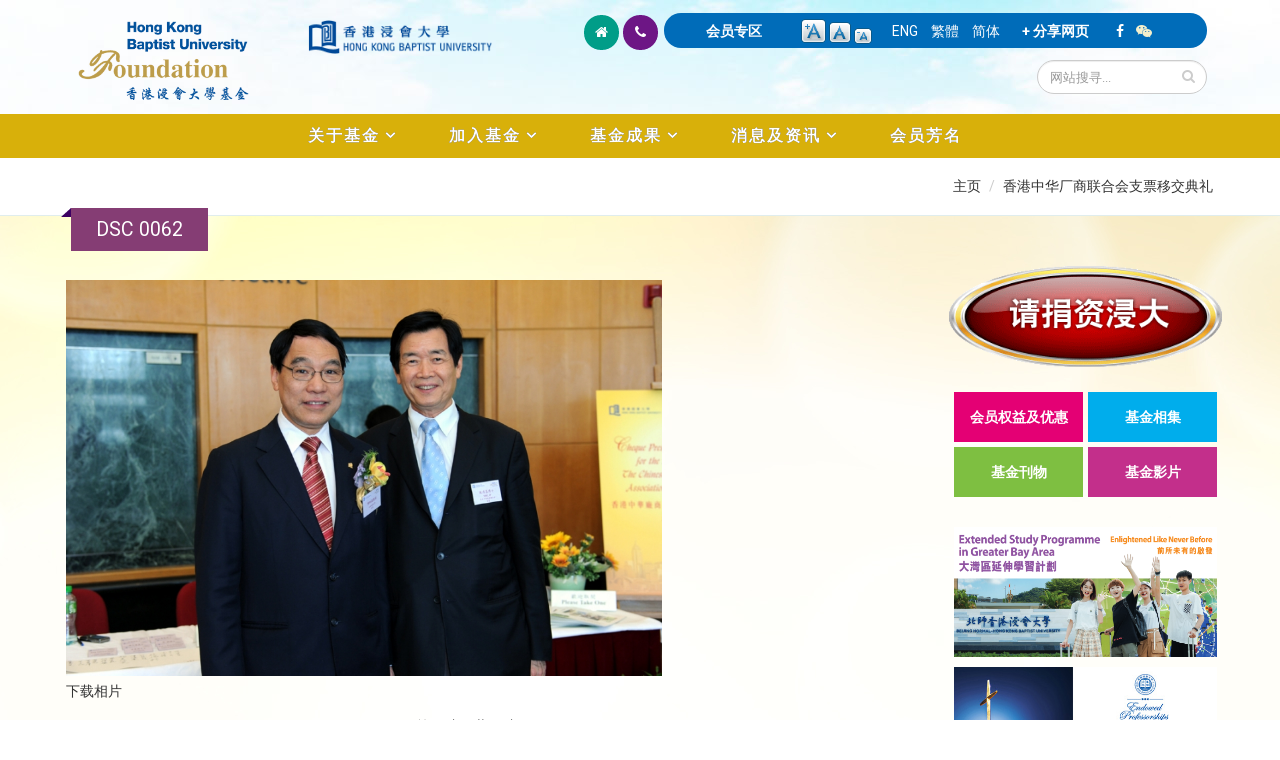

--- FILE ---
content_type: text/javascript
request_url: https://foundation.hkbu.edu.hk/sites/all/themes/Porto/js/theme.plugins.js?sijrnu
body_size: 28105
content:
/*
Plugin Name: 	scrollToTop for jQuery.
Written by: 	Okler Themes - (http://www.okler.net)
*/

(function($) {
	$.extend({

		scrollToTop: function() {

			var _isScrolling = false;

			// Append Button
			$("body").append($("<a />")
							.addClass("scroll-to-top")
							.attr({
								"href": "#",
								"id": "scrollToTop"
							})
							.append(
								$("<i />")
									.addClass("icon icon-chevron-up icon-white")
							));

			$("#scrollToTop").click(function(e) {

				e.preventDefault();
				$("body, html").animate({scrollTop : 0}, 500);
				return false;

			});

			// Show/Hide Button on Window Scroll event.
			$(window).scroll(function() {

				if(!_isScrolling) {

					_isScrolling = true;

					if($(window).scrollTop() > 150) {

						$("#scrollToTop").stop(true, true).addClass("visible");
						_isScrolling = false;

					} else {

						$("#scrollToTop").stop(true, true).removeClass("visible");
						_isScrolling = false;

					}

				}

			});

		}

	});
})(jQuery);

/*
Plugin Name: 	BrowserSelector
Written by: 	Okler Themes - (http://www.okler.net)
*/

(function($) {
	$.extend({

		browserSelector: function() {

			var u = navigator.userAgent,
				ua = u.toLowerCase(),
				is = function (t) {
					return ua.indexOf(t) > -1;
				},
				g = 'gecko',
				w = 'webkit',
				s = 'safari',
				o = 'opera',
				h = document.documentElement,
				b = [(!(/opera|webtv/i.test(ua)) && /msie\s(\d)/.test(ua)) ? ('ie ie' + parseFloat(navigator.appVersion.split("MSIE")[1])) : is('firefox/2') ? g + ' ff2' : is('firefox/3.5') ? g + ' ff3 ff3_5' : is('firefox/3') ? g + ' ff3' : is('gecko/') ? g : is('opera') ? o + (/version\/(\d+)/.test(ua) ? ' ' + o + RegExp.jQuery1 : (/opera(\s|\/)(\d+)/.test(ua) ? ' ' + o + RegExp.jQuery2 : '')) : is('konqueror') ? 'konqueror' : is('chrome') ? w + ' chrome' : is('iron') ? w + ' iron' : is('applewebkit/') ? w + ' ' + s + (/version\/(\d+)/.test(ua) ? ' ' + s + RegExp.jQuery1 : '') : is('mozilla/') ? g : '', is('j2me') ? 'mobile' : is('iphone') ? 'iphone' : is('ipod') ? 'ipod' : is('mac') ? 'mac' : is('darwin') ? 'mac' : is('webtv') ? 'webtv' : is('win') ? 'win' : is('freebsd') ? 'freebsd' : (is('x11') || is('linux')) ? 'linux' : '', 'js'];

			c = b.join(' ');
			h.className += ' ' + c;

			var isIE11 = !(window.ActiveXObject) && "ActiveXObject" in window;

			if (isIE11) {
				$('html').removeClass('gecko').addClass('ie ie11');
				return;
			}

		}

	});
})(jQuery);

/*
Plugin Name: 	waitForImages jQuery Plugin - v1.5.0 - 2013-07-20
Written by: 	https://github.com/alexanderdickson/waitForImages

*/
;(function ($) {
    // Namespace all events.
    var eventNamespace = 'waitForImages';

    // CSS properties which contain references to images.
    $.waitForImages = {
        hasImageProperties: ['backgroundImage', 'listStyleImage', 'borderImage', 'borderCornerImage', 'cursor']
    };

    // Custom selector to find `img` elements that have a valid `src` attribute and have not already loaded.
    $.expr[':'].uncached = function (obj) {
        // Ensure we are dealing with an `img` element with a valid `src` attribute.
        if (!$(obj).is('img[src!=""]')) {
            return false;
        }

        // Firefox's `complete` property will always be `true` even if the image has not been downloaded.
        // Doing it this way works in Firefox.
        var img = new Image();
        img.src = obj.src;
        return !img.complete;
    };

    $.fn.waitForImages = function (finishedCallback, eachCallback, waitForAll) {

        var allImgsLength = 0;
        var allImgsLoaded = 0;

        // Handle options object.
        if ($.isPlainObject(arguments[0])) {
            waitForAll = arguments[0].waitForAll;
            eachCallback = arguments[0].each;
			// This must be last as arguments[0]
			// is aliased with finishedCallback.
            finishedCallback = arguments[0].finished;
        }

        // Handle missing callbacks.
        finishedCallback = finishedCallback || $.noop;
        eachCallback = eachCallback || $.noop;

        // Convert waitForAll to Boolean
        waitForAll = !! waitForAll;

        // Ensure callbacks are functions.
        if (!$.isFunction(finishedCallback) || !$.isFunction(eachCallback)) {
            throw new TypeError('An invalid callback was supplied.');
        }

        return this.each(function () {
            // Build a list of all imgs, dependent on what images will be considered.
            var obj = $(this);
            var allImgs = [];
            // CSS properties which may contain an image.
            var hasImgProperties = $.waitForImages.hasImageProperties || [];
            // To match `url()` references.
            // Spec: http://www.w3.org/TR/CSS2/syndata.html#value-def-uri
            var matchUrl = /url\(\s*(['"]?)(.*?)\1\s*\)/g;

            if (waitForAll) {

                // Get all elements (including the original), as any one of them could have a background image.
                obj.find('*').addBack().each(function () {
                    var element = $(this);

                    // If an `img` element, add it. But keep iterating in case it has a background image too.
                    if (element.is('img:uncached')) {
                        allImgs.push({
                            src: element.attr('src'),
                            element: element[0]
                        });
                    }

                    $.each(hasImgProperties, function (i, property) {
                        var propertyValue = element.css(property);
                        var match;

                        // If it doesn't contain this property, skip.
                        if (!propertyValue) {
                            return true;
                        }

                        // Get all url() of this element.
                        while (match = matchUrl.exec(propertyValue)) {
                            allImgs.push({
                                src: match[2],
                                element: element[0]
                            });
                        }
                    });
                });
            } else {
                // For images only, the task is simpler.
                obj.find('img:uncached')
                    .each(function () {
                    allImgs.push({
                        src: this.src,
                        element: this
                    });
                });
            }

            allImgsLength = allImgs.length;
            allImgsLoaded = 0;

            // If no images found, don't bother.
            if (allImgsLength === 0) {
                finishedCallback.call(obj[0]);
            }

            $.each(allImgs, function (i, img) {

                var image = new Image();

                // Handle the image loading and error with the same callback.
                $(image).on('load.' + eventNamespace + ' error.' + eventNamespace, function (event) {
                    allImgsLoaded++;

                    // If an error occurred with loading the image, set the third argument accordingly.
                    eachCallback.call(img.element, allImgsLoaded, allImgsLength, event.type == 'load');

                    if (allImgsLoaded == allImgsLength) {
                        finishedCallback.call(obj[0]);
                        return false;
                    }

                });

                image.src = img.src;
            });
        });
    };
}(jQuery));

/*
Plugin Name: 	Count To
Written by: 	Matt Huggins - https://github.com/mhuggins/jquery-countTo

*/
(function ($) {
	$.fn.countTo = function (options) {
		options = options || {};

		return $(this).each(function () {
			// set options for current element
			var settings = $.extend({}, $.fn.countTo.defaults, {
				from:            $(this).data('from'),
				to:              $(this).data('to'),
				speed:           $(this).data('speed'),
				refreshInterval: $(this).data('refresh-interval'),
				decimals:        $(this).data('decimals')
			}, options);

			// how many times to update the value, and how much to increment the value on each update
			var loops = Math.ceil(settings.speed / settings.refreshInterval),
				increment = (settings.to - settings.from) / loops;

			// references & variables that will change with each update
			var self = this,
				$self = $(this),
				loopCount = 0,
				value = settings.from,
				data = $self.data('countTo') || {};

			$self.data('countTo', data);

			// if an existing interval can be found, clear it first
			if (data.interval) {
				clearInterval(data.interval);
			}
			data.interval = setInterval(updateTimer, settings.refreshInterval);

			// initialize the element with the starting value
			render(value);

			function updateTimer() {
				value += increment;
				loopCount++;

				render(value);

				if (typeof(settings.onUpdate) == 'function') {
					settings.onUpdate.call(self, value);
				}

				if (loopCount >= loops) {
					// remove the interval
					$self.removeData('countTo');
					clearInterval(data.interval);
					value = settings.to;

					if (typeof(settings.onComplete) == 'function') {
						settings.onComplete.call(self, value);
					}
				}
			}

			function render(value) {
				var formattedValue = settings.formatter.call(self, value, settings);
				$self.html(formattedValue);
			}
		});
	};

	$.fn.countTo.defaults = {
		from: 0,               // the number the element should start at
		to: 0,                 // the number the element should end at
		speed: 1000,           // how long it should take to count between the target numbers
		refreshInterval: 100,  // how often the element should be updated
		decimals: 0,           // the number of decimal places to show
		formatter: formatter,  // handler for formatting the value before rendering
		onUpdate: null,        // callback method for every time the element is updated
		onComplete: null       // callback method for when the element finishes updating
	};

	function formatter(value, settings) {
		return value.toFixed(settings.decimals);
	}
}(jQuery));

/*
Plugin Name: 	afterResize.js
Written by: 	https://github.com/mcshaman/afterResize.js
Description: 	Simple jQuery plugin designed to emulate an 'after resize' event.

*/
( function( $ ) {
	"use strict";

	// Define default settings
	var defaults = {
		action: function() {},
		runOnLoad: false,
		duration: 500
	};

	// Define global variables
	var settings = defaults,
		running = false,
		start;

	var methods = {};

	// Initial plugin configuration
	methods.init = function() {

		// Allocate passed arguments to settings based on type
		for( var i = 0; i <= arguments.length; i++ ) {
			var arg = arguments[i];
			switch ( typeof arg ) {
				case "function":
					settings.action = arg;
					break;
				case "boolean":
					settings.runOnLoad = arg;
					break;
				case "number":
					settings.duration = arg;
					break;
			}
		}

		// Process each matching jQuery object
		return this.each(function() {

			if( settings.runOnLoad ) { settings.action(); }

			$(this).resize( function() {

				methods.timedAction.call( this );

			} );

		} );
	};

	methods.timedAction = function( code, millisec ) {

		var doAction = function() {
			var remaining = settings.duration;

			if( running ) {
				var elapse = new Date() - start;
				remaining = settings.duration - elapse;
				if( remaining <= 0 ) {
					// Clear timeout and reset running variable
					clearTimeout(running);
					running = false;
					// Perform user defined function
					settings.action();

					return;
				}
			}
			wait( remaining );
		};

		var wait = function( time ) {
			running = setTimeout( doAction, time );
		};

		// Define new action starting time
		start = new Date();

		// Define runtime settings if function is run directly
		if( typeof millisec === 'number' ) { settings.duration = millisec; }
		if( typeof code === 'function' ) { settings.action = code; }

		// Only run timed loop if not already running
		if( !running ) { doAction(); }

	};


	$.fn.afterResize = function( method ) {

		if( methods[method] ) {
			return methods[method].apply( this, Array.prototype.slice.call( arguments, 1 ) );
		} else {
			return methods.init.apply( this, arguments );
		}

	};

})(jQuery);

/*
Plugin Name: 	smoothScroll for jQuery.
Written by: 	Okler Themes - (http://www.okler.net)
Version: 		3.0.0

Based on:

	SmoothScroll v1.2.1
	Licensed under the terms of the MIT license.

	People involved
	 - Balazs Galambosi (maintainer)
	 - Patrick Brunner  (original idea)
	 - Michael Herf     (Pulse Algorithm)

*/
(function($) {
	$.extend({

		smoothScroll: function() {

			// Scroll Variables (tweakable)
			var defaultOptions = {

				// Scrolling Core
				frameRate        : 60, // [Hz]
				animationTime    : 700, // [px]
				stepSize         : 120, // [px]

				// Pulse (less tweakable)
				// ratio of "tail" to "acceleration"
				pulseAlgorithm   : true,
				pulseScale       : 10,
				pulseNormalize   : 1,

				// Acceleration
				accelerationDelta : 20,  // 20
				accelerationMax   : 1,   // 1

				// Keyboard Settings
				keyboardSupport   : true,  // option
				arrowScroll       : 50,     // [px]

				// Other
				touchpadSupport   : true,
				fixedBackground   : true,
				excluded          : ""
			};

			var options = defaultOptions;

			// Other Variables
			var isExcluded = false;
			var isFrame = false;
			var direction = { x: 0, y: 0 };
			var initDone  = false;
			var root = document.documentElement;
			var activeElement;
			var observer;
			var deltaBuffer = [ 120, 120, 120 ];

			var key = { left: 37, up: 38, right: 39, down: 40, spacebar: 32,
						pageup: 33, pagedown: 34, end: 35, home: 36 };


			/***********************************************
			 * INITIALIZE
			 ***********************************************/

			/**
			 * Tests if smooth scrolling is allowed. Shuts down everything if not.
			 */
			function initTest() {

				var disableKeyboard = false;

				// disable keys for google reader (spacebar conflict)
				if (document.URL.indexOf("google.com/reader/view") > -1) {
					disableKeyboard = true;
				}

				// disable everything if the page is blacklisted
				if (options.excluded) {
					var domains = options.excluded.split(/[,\n] ?/);
					domains.push("mail.google.com"); // exclude Gmail for now
					for (var i = domains.length; i--;) {
						if (document.URL.indexOf(domains[i]) > -1) {
							observer && observer.disconnect();
							removeEvent("mousewheel", wheel);
							disableKeyboard = true;
							isExcluded = true;
							break;
						}
					}
				}

				// disable keyboard support if anything above requested it
				if (disableKeyboard) {
					removeEvent("keydown", keydown);
				}

				if (options.keyboardSupport && !disableKeyboard) {
					addEvent("keydown", keydown);
				}
			}

			/**
			 * Sets up scrolls array, determines if frames are involved.
			 */
			function init() {

				if (!document.body) return;

				var body = document.body;
				var html = document.documentElement;
				var windowHeight = window.innerHeight;
				var scrollHeight = body.scrollHeight;

				// check compat mode for root element
				root = (document.compatMode.indexOf('CSS') >= 0) ? html : body;
				activeElement = body;

				initTest();
				initDone = true;

				// Checks if this script is running in a frame
				if (top != self) {
					isFrame = true;
				}

				/**
				 * This fixes a bug where the areas left and right to
				 * the content does not trigger the onmousewheel event
				 * on some pages. e.g.: html, body { height: 100% }
				 */
				else if (scrollHeight > windowHeight &&
						(body.offsetHeight <= windowHeight ||
						 html.offsetHeight <= windowHeight)) {

					// DOMChange (throttle): fix height
					var pending = false;
					var refresh = function () {
						if (!pending && html.scrollHeight != document.height) {
							pending = true; // add a new pending action
							setTimeout(function () {
								html.style.height = document.height + 'px';
								pending = false;
							}, 500); // act rarely to stay fast
						}
					};
					html.style.height = 'auto';
					setTimeout(refresh, 10);

					var config = {
						attributes: true,
						childList: true,
						characterData: false
					};

					observer = new MutationObserver(refresh);
					observer.observe(body, config);

					// clearfix
					if (root.offsetHeight <= windowHeight) {
						var underlay = document.createElement("div");
						underlay.style.clear = "both";
						body.appendChild(underlay);
					}
				}

				// gmail performance fix
				if (document.URL.indexOf("mail.google.com") > -1) {
					var s = document.createElement("style");
					s.innerHTML = ".iu { visibility: hidden }";
					(document.getElementsByTagName("head")[0] || html).appendChild(s);
				}
				// facebook better home timeline performance
				// all the HTML resized images make rendering CPU intensive
				else if (document.URL.indexOf("www.facebook.com") > -1) {
					var home_stream = document.getElementById("home_stream");
					home_stream && (home_stream.style.webkitTransform = "translateZ(0)");
				}
				// disable fixed background
				if (!options.fixedBackground && !isExcluded) {
					body.style.backgroundAttachment = "scroll";
					html.style.backgroundAttachment = "scroll";
				}
			}


			/************************************************
			 * SCROLLING
			 ************************************************/

			var que = [];
			var pending = false;
			var lastScroll = +new Date;

			/**
			 * Pushes scroll actions to the scrolling queue.
			 */
			function scrollArray(elem, left, top, delay) {

				delay || (delay = 1000);
				directionCheck(left, top);

				if (options.accelerationMax != 1) {
					var now = +new Date;
					var elapsed = now - lastScroll;
					if (elapsed < options.accelerationDelta) {
						var factor = (1 + (30 / elapsed)) / 2;
						if (factor > 1) {
							factor = Math.min(factor, options.accelerationMax);
							left *= factor;
							top  *= factor;
						}
					}
					lastScroll = +new Date;
				}

				// push a scroll command
				que.push({
					x: left,
					y: top,
					lastX: (left < 0) ? 0.99 : -0.99,
					lastY: (top  < 0) ? 0.99 : -0.99,
					start: +new Date
				});

				// don't act if there's a pending queue
				if (pending) {
					return;
				}

				var scrollWindow = (elem === document.body);

				var step = function (time) {

					var now = +new Date;
					var scrollX = 0;
					var scrollY = 0;

					for (var i = 0; i < que.length; i++) {

						var item = que[i];
						var elapsed  = now - item.start;
						var finished = (elapsed >= options.animationTime);

						// scroll position: [0, 1]
						var position = (finished) ? 1 : elapsed / options.animationTime;

						// easing [optional]
						if (options.pulseAlgorithm) {
							position = pulse(position);
						}

						// only need the difference
						var x = (item.x * position - item.lastX) >> 0;
						var y = (item.y * position - item.lastY) >> 0;

						// add this to the total scrolling
						scrollX += x;
						scrollY += y;

						// update last values
						item.lastX += x;
						item.lastY += y;

						// delete and step back if it's over
						if (finished) {
							que.splice(i, 1); i--;
						}
					}

					// scroll left and top
					if (scrollWindow) {
						window.scrollBy(scrollX, scrollY);
					}
					else {
						if (scrollX) elem.scrollLeft += scrollX;
						if (scrollY) elem.scrollTop  += scrollY;
					}

					// clean up if there's nothing left to do
					if (!left && !top) {
						que = [];
					}

					if (que.length) {
						requestFrame(step, elem, (delay / options.frameRate + 1));
					} else {
						pending = false;
					}
				};

				// start a new queue of actions
				requestFrame(step, elem, 0);
				pending = true;
			}


			/***********************************************
			 * EVENTS
			 ***********************************************/

			/**
			 * Mouse wheel handler.
			 * @param {Object} event
			 */
			function wheel(event) {

				if (!initDone) {
					init();
				}

				var target = event.target;
				var overflowing = overflowingAncestor(target);

				// use default if there's no overflowing
				// element or default action is prevented
				if (!overflowing || event.defaultPrevented ||
					isNodeName(activeElement, "embed") ||
				   (isNodeName(target, "embed") && /\.pdf/i.test(target.src))) {
					return true;
				}

				var deltaX = event.wheelDeltaX || 0;
				var deltaY = event.wheelDeltaY || 0;

				// use wheelDelta if deltaX/Y is not available
				if (!deltaX && !deltaY) {
					deltaY = event.wheelDelta || 0;
				}

				// check if it's a touchpad scroll that should be ignored
				if (!options.touchpadSupport && isTouchpad(deltaY)) {
					return true;
				}

				// scale by step size
				// delta is 120 most of the time
				// synaptics seems to send 1 sometimes
				if (Math.abs(deltaX) > 1.2) {
					deltaX *= options.stepSize / 120;
				}
				if (Math.abs(deltaY) > 1.2) {
					deltaY *= options.stepSize / 120;
				}

				scrollArray(overflowing, -deltaX, -deltaY);
				event.preventDefault();
			}

			/**
			 * Keydown event handler.
			 * @param {Object} event
			 */
			function keydown(event) {

				var target   = event.target;
				var modifier = event.ctrlKey || event.altKey || event.metaKey ||
							  (event.shiftKey && event.keyCode !== key.spacebar);

				// do nothing if user is editing text
				// or using a modifier key (except shift)
				// or in a dropdown
				if ( /input|textarea|select|embed/i.test(target.nodeName) ||
					 target.isContentEditable ||
					 event.defaultPrevented   ||
					 modifier ) {
				  return true;
				}
				// spacebar should trigger button press
				if (isNodeName(target, "button") &&
					event.keyCode === key.spacebar) {
				  return true;
				}

				var shift, x = 0, y = 0;
				var elem = overflowingAncestor(activeElement);
				var clientHeight = elem.clientHeight;

				if (elem == document.body) {
					clientHeight = window.innerHeight;
				}

				switch (event.keyCode) {
					case key.up:
						y = -options.arrowScroll;
						break;
					case key.down:
						y = options.arrowScroll;
						break;
					case key.spacebar: // (+ shift)
						shift = event.shiftKey ? 1 : -1;
						y = -shift * clientHeight * 0.9;
						break;
					case key.pageup:
						y = -clientHeight * 0.9;
						break;
					case key.pagedown:
						y = clientHeight * 0.9;
						break;
					case key.home:
						y = -elem.scrollTop;
						break;
					case key.end:
						var damt = elem.scrollHeight - elem.scrollTop - clientHeight;
						y = (damt > 0) ? damt+10 : 0;
						break;
					case key.left:
						x = -options.arrowScroll;
						break;
					case key.right:
						x = options.arrowScroll;
						break;
					default:
						return true; // a key we don't care about
				}

				scrollArray(elem, x, y);
				event.preventDefault();
			}

			/**
			 * Mousedown event only for updating activeElement
			 */
			function mousedown(event) {
				activeElement = event.target;
			}


			/***********************************************
			 * OVERFLOW
			 ***********************************************/

			var cache = {}; // cleared out every once in while
			setInterval(function () { cache = {}; }, 10 * 1000);

			var uniqueID = (function () {
				var i = 0;
				return function (el) {
					return el.uniqueID || (el.uniqueID = i++);
				};
			})();

			function setCache(elems, overflowing) {
				for (var i = elems.length; i--;)
					cache[uniqueID(elems[i])] = overflowing;
				return overflowing;
			}

			function overflowingAncestor(el) {
				var elems = [];
				var rootScrollHeight = root.scrollHeight;
				do {
					var cached = cache[uniqueID(el)];
					if (cached) {
						return setCache(elems, cached);
					}
					elems.push(el);
					if (rootScrollHeight === el.scrollHeight) {
						if (!isFrame || root.clientHeight + 10 < rootScrollHeight) {
							return setCache(elems, document.body); // scrolling root in WebKit
						}
					} else if (el.clientHeight + 10 < el.scrollHeight) {
						overflow = getComputedStyle(el, "").getPropertyValue("overflow-y");
						if (overflow === "scroll" || overflow === "auto") {
							return setCache(elems, el);
						}
					}
				} while (el = el.parentNode);
			}


			/***********************************************
			 * HELPERS
			 ***********************************************/

			function addEvent(type, fn, bubble) {
				window.addEventListener(type, fn, (bubble||false));
			}

			function removeEvent(type, fn, bubble) {
				window.removeEventListener(type, fn, (bubble||false));
			}

			function isNodeName(el, tag) {
				return (el.nodeName||"").toLowerCase() === tag.toLowerCase();
			}

			function directionCheck(x, y) {
				x = (x > 0) ? 1 : -1;
				y = (y > 0) ? 1 : -1;
				if (direction.x !== x || direction.y !== y) {
					direction.x = x;
					direction.y = y;
					que = [];
					lastScroll = 0;
				}
			}

			var deltaBufferTimer;

			function isTouchpad(deltaY) {
				if (!deltaY) return;
				deltaY = Math.abs(deltaY)
				deltaBuffer.push(deltaY);
				deltaBuffer.shift();
				clearTimeout(deltaBufferTimer);
				var allEquals    = (deltaBuffer[0] == deltaBuffer[1] &&
									deltaBuffer[1] == deltaBuffer[2]);
				var allDivisable = (isDivisible(deltaBuffer[0], 120) &&
									isDivisible(deltaBuffer[1], 120) &&
									isDivisible(deltaBuffer[2], 120));
				return !(allEquals || allDivisable);
			}

			function isDivisible(n, divisor) {
				return (Math.floor(n / divisor) == n / divisor);
			}

			var requestFrame = (function () {
				  return  window.requestAnimationFrame       ||
						  window.webkitRequestAnimationFrame ||
						  function (callback, element, delay) {
							  window.setTimeout(callback, delay || (1000/60));
						  };
			})();

			var MutationObserver = window.MutationObserver || window.WebKitMutationObserver;


			/***********************************************
			 * PULSE
			 ***********************************************/

			/**
			 * Viscous fluid with a pulse for part and decay for the rest.
			 * - Applies a fixed force over an interval (a damped acceleration), and
			 * - Lets the exponential bleed away the velocity over a longer interval
			 * - Michael Herf, http://stereopsis.com/stopping/
			 */
			function pulse_(x) {
				var val, start, expx;
				// test
				x = x * options.pulseScale;
				if (x < 1) { // acceleartion
					val = x - (1 - Math.exp(-x));
				} else {     // tail
					// the previous animation ended here:
					start = Math.exp(-1);
					// simple viscous drag
					x -= 1;
					expx = 1 - Math.exp(-x);
					val = start + (expx * (1 - start));
				}
				return val * options.pulseNormalize;
			}

			function pulse(x) {
				if (x >= 1) return 1;
				if (x <= 0) return 0;

				if (options.pulseNormalize == 1) {
					options.pulseNormalize /= pulse_(1);
				}
				return pulse_(x);
			}

			addEvent("mousedown", mousedown);
			addEvent("mousewheel", wheel);
			addEvent("load", init);

		}

	});
})(jQuery);